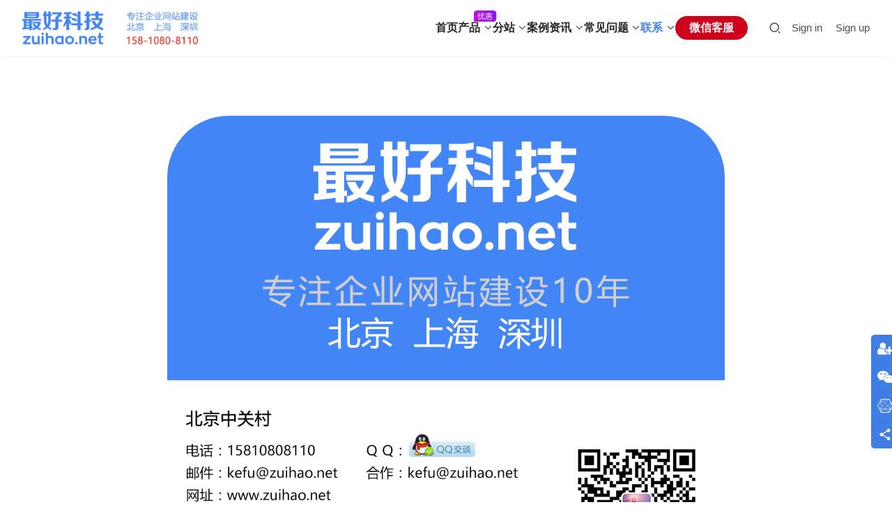

--- FILE ---
content_type: text/html; charset=UTF-8
request_url: https://zuihao.net/contact
body_size: 9326
content:
<!DOCTYPE html>
<html lang="zh-Hans">
<head>
<meta charset="UTF-8">
<meta http-equiv="X-UA-Compatible" content="IE=edge,chrome=1">
<meta name="renderer" content="webkit">
<meta name="viewport" content="width=device-width,initial-scale=1,maximum-scale=5">
<meta name="format-detection" content="telephone=no">
<title>联系我们-北京网站建设-制作-设计-北京最好科技有限公司</title>
	<style>img:is([sizes="auto" i], [sizes^="auto," i]) { contain-intrinsic-size: 3000px 1500px }</style>
	<meta name="keywords" content="北京网站建设,北京网站制作,北京网站设计,北京网站开发,北京网站建设公司,北京网站设计公司,北京网站制作公司,北京建站公司,企业网站,商城网站">
<meta name="description" content="北京网站建设,领先的网站建设公司,8年专注企业网站设计服务,已为数千中小企业提供网站建设,网站设计,网站制作,手机网站,商城建站等服务,专注于高端企业定制网站建设服务！">
<meta property="og:type" content="webpage">
<meta property="og:url" content="https://zuihao.net/contact">
<meta property="og:site_name" content="北京网站建设-制作-设计-北京最好科技有限公司">
<meta property="og:title" content="联系我们">
<meta property="og:image" content="https://zuihao.net/wp-content/uploads/2018/06/2022051413500080.png">
<meta property="og:description" content="北京网站建设,领先的网站建设公司,8年专注企业网站设计服务,已为数千中小企业提供网站建设,网站设计,网站制作,手机网站,商城建站等服务,专注于高端企业定制网站建设服务！">
<link rel="canonical" href="https://zuihao.net/contact">
<meta name="applicable-device" content="pc,mobile">
<meta http-equiv="Cache-Control" content="no-transform">
<link rel="shortcut icon" href="https://zuihao.net/wp-content/uploads/2018/09/favicon.png">
<link rel='stylesheet' id='stylesheet-css' href='//zuihao.net/wp-content/cache/wpfc-minified/7uua9z57/7xpbd.css' type='text/css' media='all' />
<link rel='stylesheet' id='material-icons-css' href='//zuihao.net/wp-content/cache/wpfc-minified/jr3rpzbu/7woai.css' type='text/css' media='all' />
<link rel='stylesheet' id='remixicon-css' href='//zuihao.net/wp-content/cache/wpfc-minified/8yd782zv/7woai.css' type='text/css' media='all' />
<link rel='stylesheet' id='font-awesome-css' href='//zuihao.net/wp-content/cache/wpfc-minified/lctjy3c5/7woai.css' type='text/css' media='all' />
<link rel='stylesheet' id='wp-block-library-css' href='//zuihao.net/wp-content/cache/wpfc-minified/ruq5umm/7woai.css' type='text/css' media='all' />
<style id='classic-theme-styles-inline-css' type='text/css'>
/*! This file is auto-generated */
.wp-block-button__link{color:#fff;background-color:#32373c;border-radius:9999px;box-shadow:none;text-decoration:none;padding:calc(.667em + 2px) calc(1.333em + 2px);font-size:1.125em}.wp-block-file__button{background:#32373c;color:#fff;text-decoration:none}
</style>
<style id='global-styles-inline-css' type='text/css'>
:root{--wp--preset--aspect-ratio--square: 1;--wp--preset--aspect-ratio--4-3: 4/3;--wp--preset--aspect-ratio--3-4: 3/4;--wp--preset--aspect-ratio--3-2: 3/2;--wp--preset--aspect-ratio--2-3: 2/3;--wp--preset--aspect-ratio--16-9: 16/9;--wp--preset--aspect-ratio--9-16: 9/16;--wp--preset--color--black: #000000;--wp--preset--color--cyan-bluish-gray: #abb8c3;--wp--preset--color--white: #ffffff;--wp--preset--color--pale-pink: #f78da7;--wp--preset--color--vivid-red: #cf2e2e;--wp--preset--color--luminous-vivid-orange: #ff6900;--wp--preset--color--luminous-vivid-amber: #fcb900;--wp--preset--color--light-green-cyan: #7bdcb5;--wp--preset--color--vivid-green-cyan: #00d084;--wp--preset--color--pale-cyan-blue: #8ed1fc;--wp--preset--color--vivid-cyan-blue: #0693e3;--wp--preset--color--vivid-purple: #9b51e0;--wp--preset--gradient--vivid-cyan-blue-to-vivid-purple: linear-gradient(135deg,rgba(6,147,227,1) 0%,rgb(155,81,224) 100%);--wp--preset--gradient--light-green-cyan-to-vivid-green-cyan: linear-gradient(135deg,rgb(122,220,180) 0%,rgb(0,208,130) 100%);--wp--preset--gradient--luminous-vivid-amber-to-luminous-vivid-orange: linear-gradient(135deg,rgba(252,185,0,1) 0%,rgba(255,105,0,1) 100%);--wp--preset--gradient--luminous-vivid-orange-to-vivid-red: linear-gradient(135deg,rgba(255,105,0,1) 0%,rgb(207,46,46) 100%);--wp--preset--gradient--very-light-gray-to-cyan-bluish-gray: linear-gradient(135deg,rgb(238,238,238) 0%,rgb(169,184,195) 100%);--wp--preset--gradient--cool-to-warm-spectrum: linear-gradient(135deg,rgb(74,234,220) 0%,rgb(151,120,209) 20%,rgb(207,42,186) 40%,rgb(238,44,130) 60%,rgb(251,105,98) 80%,rgb(254,248,76) 100%);--wp--preset--gradient--blush-light-purple: linear-gradient(135deg,rgb(255,206,236) 0%,rgb(152,150,240) 100%);--wp--preset--gradient--blush-bordeaux: linear-gradient(135deg,rgb(254,205,165) 0%,rgb(254,45,45) 50%,rgb(107,0,62) 100%);--wp--preset--gradient--luminous-dusk: linear-gradient(135deg,rgb(255,203,112) 0%,rgb(199,81,192) 50%,rgb(65,88,208) 100%);--wp--preset--gradient--pale-ocean: linear-gradient(135deg,rgb(255,245,203) 0%,rgb(182,227,212) 50%,rgb(51,167,181) 100%);--wp--preset--gradient--electric-grass: linear-gradient(135deg,rgb(202,248,128) 0%,rgb(113,206,126) 100%);--wp--preset--gradient--midnight: linear-gradient(135deg,rgb(2,3,129) 0%,rgb(40,116,252) 100%);--wp--preset--font-size--small: 13px;--wp--preset--font-size--medium: 20px;--wp--preset--font-size--large: 36px;--wp--preset--font-size--x-large: 42px;--wp--preset--spacing--20: 0.44rem;--wp--preset--spacing--30: 0.67rem;--wp--preset--spacing--40: 1rem;--wp--preset--spacing--50: 1.5rem;--wp--preset--spacing--60: 2.25rem;--wp--preset--spacing--70: 3.38rem;--wp--preset--spacing--80: 5.06rem;--wp--preset--shadow--natural: 6px 6px 9px rgba(0, 0, 0, 0.2);--wp--preset--shadow--deep: 12px 12px 50px rgba(0, 0, 0, 0.4);--wp--preset--shadow--sharp: 6px 6px 0px rgba(0, 0, 0, 0.2);--wp--preset--shadow--outlined: 6px 6px 0px -3px rgba(255, 255, 255, 1), 6px 6px rgba(0, 0, 0, 1);--wp--preset--shadow--crisp: 6px 6px 0px rgba(0, 0, 0, 1);}:where(.is-layout-flex){gap: 0.5em;}:where(.is-layout-grid){gap: 0.5em;}body .is-layout-flex{display: flex;}.is-layout-flex{flex-wrap: wrap;align-items: center;}.is-layout-flex > :is(*, div){margin: 0;}body .is-layout-grid{display: grid;}.is-layout-grid > :is(*, div){margin: 0;}:where(.wp-block-columns.is-layout-flex){gap: 2em;}:where(.wp-block-columns.is-layout-grid){gap: 2em;}:where(.wp-block-post-template.is-layout-flex){gap: 1.25em;}:where(.wp-block-post-template.is-layout-grid){gap: 1.25em;}.has-black-color{color: var(--wp--preset--color--black) !important;}.has-cyan-bluish-gray-color{color: var(--wp--preset--color--cyan-bluish-gray) !important;}.has-white-color{color: var(--wp--preset--color--white) !important;}.has-pale-pink-color{color: var(--wp--preset--color--pale-pink) !important;}.has-vivid-red-color{color: var(--wp--preset--color--vivid-red) !important;}.has-luminous-vivid-orange-color{color: var(--wp--preset--color--luminous-vivid-orange) !important;}.has-luminous-vivid-amber-color{color: var(--wp--preset--color--luminous-vivid-amber) !important;}.has-light-green-cyan-color{color: var(--wp--preset--color--light-green-cyan) !important;}.has-vivid-green-cyan-color{color: var(--wp--preset--color--vivid-green-cyan) !important;}.has-pale-cyan-blue-color{color: var(--wp--preset--color--pale-cyan-blue) !important;}.has-vivid-cyan-blue-color{color: var(--wp--preset--color--vivid-cyan-blue) !important;}.has-vivid-purple-color{color: var(--wp--preset--color--vivid-purple) !important;}.has-black-background-color{background-color: var(--wp--preset--color--black) !important;}.has-cyan-bluish-gray-background-color{background-color: var(--wp--preset--color--cyan-bluish-gray) !important;}.has-white-background-color{background-color: var(--wp--preset--color--white) !important;}.has-pale-pink-background-color{background-color: var(--wp--preset--color--pale-pink) !important;}.has-vivid-red-background-color{background-color: var(--wp--preset--color--vivid-red) !important;}.has-luminous-vivid-orange-background-color{background-color: var(--wp--preset--color--luminous-vivid-orange) !important;}.has-luminous-vivid-amber-background-color{background-color: var(--wp--preset--color--luminous-vivid-amber) !important;}.has-light-green-cyan-background-color{background-color: var(--wp--preset--color--light-green-cyan) !important;}.has-vivid-green-cyan-background-color{background-color: var(--wp--preset--color--vivid-green-cyan) !important;}.has-pale-cyan-blue-background-color{background-color: var(--wp--preset--color--pale-cyan-blue) !important;}.has-vivid-cyan-blue-background-color{background-color: var(--wp--preset--color--vivid-cyan-blue) !important;}.has-vivid-purple-background-color{background-color: var(--wp--preset--color--vivid-purple) !important;}.has-black-border-color{border-color: var(--wp--preset--color--black) !important;}.has-cyan-bluish-gray-border-color{border-color: var(--wp--preset--color--cyan-bluish-gray) !important;}.has-white-border-color{border-color: var(--wp--preset--color--white) !important;}.has-pale-pink-border-color{border-color: var(--wp--preset--color--pale-pink) !important;}.has-vivid-red-border-color{border-color: var(--wp--preset--color--vivid-red) !important;}.has-luminous-vivid-orange-border-color{border-color: var(--wp--preset--color--luminous-vivid-orange) !important;}.has-luminous-vivid-amber-border-color{border-color: var(--wp--preset--color--luminous-vivid-amber) !important;}.has-light-green-cyan-border-color{border-color: var(--wp--preset--color--light-green-cyan) !important;}.has-vivid-green-cyan-border-color{border-color: var(--wp--preset--color--vivid-green-cyan) !important;}.has-pale-cyan-blue-border-color{border-color: var(--wp--preset--color--pale-cyan-blue) !important;}.has-vivid-cyan-blue-border-color{border-color: var(--wp--preset--color--vivid-cyan-blue) !important;}.has-vivid-purple-border-color{border-color: var(--wp--preset--color--vivid-purple) !important;}.has-vivid-cyan-blue-to-vivid-purple-gradient-background{background: var(--wp--preset--gradient--vivid-cyan-blue-to-vivid-purple) !important;}.has-light-green-cyan-to-vivid-green-cyan-gradient-background{background: var(--wp--preset--gradient--light-green-cyan-to-vivid-green-cyan) !important;}.has-luminous-vivid-amber-to-luminous-vivid-orange-gradient-background{background: var(--wp--preset--gradient--luminous-vivid-amber-to-luminous-vivid-orange) !important;}.has-luminous-vivid-orange-to-vivid-red-gradient-background{background: var(--wp--preset--gradient--luminous-vivid-orange-to-vivid-red) !important;}.has-very-light-gray-to-cyan-bluish-gray-gradient-background{background: var(--wp--preset--gradient--very-light-gray-to-cyan-bluish-gray) !important;}.has-cool-to-warm-spectrum-gradient-background{background: var(--wp--preset--gradient--cool-to-warm-spectrum) !important;}.has-blush-light-purple-gradient-background{background: var(--wp--preset--gradient--blush-light-purple) !important;}.has-blush-bordeaux-gradient-background{background: var(--wp--preset--gradient--blush-bordeaux) !important;}.has-luminous-dusk-gradient-background{background: var(--wp--preset--gradient--luminous-dusk) !important;}.has-pale-ocean-gradient-background{background: var(--wp--preset--gradient--pale-ocean) !important;}.has-electric-grass-gradient-background{background: var(--wp--preset--gradient--electric-grass) !important;}.has-midnight-gradient-background{background: var(--wp--preset--gradient--midnight) !important;}.has-small-font-size{font-size: var(--wp--preset--font-size--small) !important;}.has-medium-font-size{font-size: var(--wp--preset--font-size--medium) !important;}.has-large-font-size{font-size: var(--wp--preset--font-size--large) !important;}.has-x-large-font-size{font-size: var(--wp--preset--font-size--x-large) !important;}
:where(.wp-block-post-template.is-layout-flex){gap: 1.25em;}:where(.wp-block-post-template.is-layout-grid){gap: 1.25em;}
:where(.wp-block-columns.is-layout-flex){gap: 2em;}:where(.wp-block-columns.is-layout-grid){gap: 2em;}
:root :where(.wp-block-pullquote){font-size: 1.5em;line-height: 1.6;}
</style>
<link rel='stylesheet' id='wpcom-fonts-css' href='//zuihao.net/wp-content/cache/wpfc-minified/12ubn7ds/7woai.css' type='text/css' media='all' />
<link rel='stylesheet' id='wpcom-member-css' href='//zuihao.net/wp-content/cache/wpfc-minified/d783xsau/7woai.css' type='text/css' media='all' />
<link rel='stylesheet' id='QAPress-css' href='//zuihao.net/wp-content/cache/wpfc-minified/drwx7d7f/7woai.css' type='text/css' media='all' />
<style id='QAPress-inline-css' type='text/css'>
:root{--qa-color: #1471CA;--qa-hover: #0D62B3;}
</style>
<script type="text/javascript" src="https://zuihao.net/wp-includes/js/jquery/jquery.min.js?ver=3.7.1" id="jquery-core-js"></script>
<script type="text/javascript" src="https://zuihao.net/wp-includes/js/jquery/jquery-migrate.min.js?ver=3.4.1" id="jquery-migrate-js"></script>
<link rel="EditURI" type="application/rsd+xml" title="RSD" href="https://zuihao.net/xmlrpc.php?rsd" />
<script async src="https://pagead2.googlesyndication.com/pagead/js/adsbygoogle.js?client=ca-pub-1550785972356606"
     crossorigin="anonymous"></script>
<script>
(function(){
    var bp = document.createElement(\'script\');
    var curProtocol = window.location.protocol.split(\':\')[0];
    if (curProtocol === \'https\') {
        bp.src = \'https://zz.bdstatic.com/linksubmit/push.js\';        
    }
    else {
        bp.src = \'http://push.zhanzhang.baidu.com/push.js\';
    }
    var s = document.getElementsByTagName("script")[0];
    s.parentNode.insertBefore(bp, s);
})();
</script>

<script>
	
	
var _hmt = _hmt || [];
(function() {
  var hm = document.createElement("script");
  hm.src = "https://hm.baidu.com/hm.js?15340f8c9513f4b1307019761ed50155";
  var s = document.getElementsByTagName("script")[0]; 
  s.parentNode.insertBefore(hm, s);
})();
</script>

<script>cambrian.render(\'tail\')</script>

<script charset="UTF-8" id="LA_COLLECT" src="//sdk.51.la/js-sdk-pro.min.js"></script>
<script>LA.init({id:"JXWuRbLnFtjvsj1c",ck:"JXWuRbLnFtjvsj1c"})</script>
<link rel="icon" href="https://zuihao.net/wp-content/uploads/2018/09/favicon-150x150.png" sizes="32x32" />
<link rel="icon" href="https://zuihao.net/wp-content/uploads/2018/09/favicon-300x300.png" sizes="192x192" />
<link rel="apple-touch-icon" href="https://zuihao.net/wp-content/uploads/2018/09/favicon-300x300.png" />
<meta name="msapplication-TileImage" content="https://zuihao.net/wp-content/uploads/2018/09/favicon-300x300.png" />
<!--[if lte IE 11]><script src="https://zuihao.net/wp-content/themes/module/js/update.js"></script><![endif]-->
</head>
<body class="wp-singular page-template page-template-page-home page-template-page-home-php page page-id-2 wp-theme-module page-no-sidebar lang-cn header-fixed menu-default">
<header id="header" class="header">
    <div class="container-fluid header-wrap">
        <div class="navbar-header">
                        <div class="logo">
                <a href="https://zuihao.net/" rel="home"><img src="https://zuihao.net/wp-content/uploads/2018/11/logo.png" alt="北京网站建设-制作-设计-北京最好科技有限公司"></a>
            </div>
            <button type="button" class="navbar-toggle collapsed" data-toggle="collapse" data-target=".navbar-menu">
                <span class="icon-bar icon-bar-1"></span>
                <span class="icon-bar icon-bar-2"></span>
                <span class="icon-bar icon-bar-3"></span>
            </button>
        </div>

        <nav class="collapse navbar-collapse navbar-menu navbar-right mobile-style-0 has-dropdown-icon">
            <ul id="menu-%e9%a1%b6%e9%83%a8%e5%af%bc%e8%88%aa%e8%8f%9c%e5%8d%95" class="nav navbar-nav main-menu wpcom-adv-menu menu-hover-style-1"><li class="menu-item"><a href="http://zuihao.net/">首页</a></li>
<li class="menu-item adv-style-flag menu-item-style menu-item-style-4 dropdown"><a href="https://zuihao.net/fuwu" class="dropdown-toggle">产品</a><span class="menu-item-flag" style="background-color: #BD10E0;background-image: linear-gradient(90deg, #BD10E0 0%, #9013FE 100%);">优惠</span>
<ul class="dropdown-menu menu-item-wrap menu-item-col-5">
	<li class="menu-item menu-item-has-image"><a href="https://zuihao.net/fuwu/qiye"><i class="wpcom-icon fa fa-asterisk menu-item-icon"></i><span class="menu-item-inner">企业网站建设</span></a></li>
	<li class="menu-item"><a href="https://zuihao.net/fuwu/shangcheng"><span class="menu-item-inner">商城网站建设</span></a></li>
	<li class="menu-item"><a href="https://zuihao.net/fuwu/hangye"><span class="menu-item-inner">行业网站建设</span></a></li>
	<li class="menu-item"><a href="https://www.aliyun.com/daily-act/ecs/activity_selection?userCode=zfs5llax"><span class="menu-item-inner">阿里云</span></a></li>
	<li class="menu-item"><a href="https://s.qiniu.com/bqEbqa"><span class="menu-item-inner">七牛云</span></a></li>
	<li class="menu-item"><a href="https://partner.cloud.tencent.com/invitation/8500987515fc068dea7240?inviteType=2"><span class="menu-item-inner">腾讯云</span></a></li>
</ul>
</li>
<li class="menu-item menu-item-style menu-item-style-2 dropdown"><a href="#" class="dropdown-toggle">分站</a>
<ul class="dropdown-menu menu-item-wrap menu-item-col-5">
	<li class="menu-item"><a href="https://zuihao.net/shanghai">上海网站建设</a></li>
	<li class="menu-item"><a href="https://zuihao.net/guangzhou">广州网站建设</a></li>
	<li class="menu-item"><a href="https://zuihao.net/shenzhen">深圳网站建设</a></li>
	<li class="menu-item"><a href="https://zuihao.net/sichuan">四川网站建设</a></li>
	<li class="menu-item"><a href="https://zuihao.net/mianyang">绵阳网站建设</a></li>
</ul>
</li>
<li class="menu-item"><a href="https://zuihao.net/anli">案例</a></li>
<li class="menu-item menu-item-style menu-item-style-2 dropdown"><a href="https://zuihao.net/xinwen" class="dropdown-toggle">资讯</a>
<ul class="dropdown-menu menu-item-wrap menu-item-col-3">
	<li class="menu-item"><a href="https://zuihao.net/xinwen/gongsi">公司新闻</a></li>
	<li class="menu-item"><a href="https://zuihao.net/xinwen/qianyan">行业前沿</a></li>
	<li class="menu-item"><a href="https://zuihao.net/xinwen/meiti">媒体报道</a></li>
</ul>
</li>
<li class="menu-item dropdown"><a href="https://zuihao.net/wenda" class="dropdown-toggle">常见问题</a>
<ul class="dropdown-menu menu-item-wrap">
	<li class="menu-item"><a href="https://zuihao.net/tiwen">我要提问</a></li>
</ul>
</li>
<li class="menu-item page-item-2 active menu-item-style menu-item-style-2 dropdown"><a href="https://zuihao.net/contact" class="dropdown-toggle">联系</a>
<ul class="dropdown-menu menu-item-wrap menu-item-col-2">
	<li class="menu-item"><a href="https://zuihao.net/about">关于我们</a></li>
	<li class="menu-item"><a href="https://zuihao.net/hezuo">招商合作</a></li>
</ul>
</li>
<li class="menu-item adv-style-btn"><a target="_blank" href="https://work.weixin.qq.com/kfid/kfc2e7b9d01d8457ed0" style="color:#FFFFFF;background-color: #D0021B;" class="btn-radius">微信客服</a></li>
</ul><!-- /.navbar-collapse -->

            <div class="navbar-action">
                                    <div class="search-index">
                        <a class="search-icon" href="javascript:;" aria-label="Search"><i class="wpcom-icon wi"><svg aria-hidden="true"><use xlink:href="#wi-search"></use></svg></i></a>
                        <form class="search-form" action="https://zuihao.net/" method="get" role="search">
    <input type="text" class="keyword" name="s" maxlength="100" placeholder="Type your search here ..." value="">
    <button type="submit" class="submit" aria-label="Search"><i class="wpcom-icon wi"><svg aria-hidden="true"><use xlink:href="#wi-search"></use></svg></i></button>
</form>                    </div><!-- /.search-index -->
                                
                                    <div id="j-user-wrap">
                        <a class="login" href="https://zuihao.net/login?modal-type=login">Sign in</a>
                        <a class="login register" href="https://zuihao.net/register?modal-type=register">Sign up</a>
                    </div>
                            </div>
        </nav>
    </div><!-- /.container -->
</header>
<div id="wrap">            <section class="section wpcom-modules modules-button container" id="modules-12" >
                
        <div class="modules-button-inner">
                            <a class="wpcom-btn btn-xl btn-primary btn-icon-0 btn-0" href="https://work.weixin.qq.com/kfid/kfc2e7b9d01d8457ed0" target="_blank" data-anm="fadeInUp, 50, 60">
                    <i class="wpcom-icon fa fa-wechat btn-icon"></i>微信客服                </a>
                    </div>
                </section>
                        <section class="section wpcom-modules modules-image container" id="modules-13"  data-anm="fadeInRight, 50">
                        <div class="modules-image-inner image-align-center">
                            <a href="https://work.weixin.qq.com/kfid/kfc2e7b9d01d8457ed0" target="_blank"><img class="j-lazy" src="https://zuihao.net/wp-content/uploads/2018/06/2022051413500080.png" data-original="https://zuihao.net/wp-content/uploads/2020/02/2020021104101322.png" alt="最好科技网站建设咨询"></a>
                    </div>
                </section>
                        <section class="section wpcom-modules modules-grid container" id="modules-11" >
                        <div class="row">
                    <div class="col-md-8 hidden-sm hidden-xs">
                            </div>
                    <div class="col-md-8 col-sm-24 col-xs-24">
                            <section class="section wpcom-modules modules-text-format" id="modules-10" >
                        <h2 class="text-format-el"><span style="color: #ff0000"><strong>网站咨询报价</strong></span></h2>
                </section>
                        <section class="section wpcom-modules modules-gutenberg" id="modules-8" >
                <p>[contact-form-7 id=&#8221;901&#8243; title=&#8221;联系&#8221;]</p>
            </section>
                        </div>
                    <div class="col-md-8 hidden-sm hidden-xs">
                            </div>
                </div>
                </section>
            </div>
<footer class="footer width-footer-bar">
    <div class="container">
                    <div class="footer-widget row hidden-xs">
                <div id="nav_menu-28" class="col-md-4 col-sm-8 hidden-xs widget widget_nav_menu"><h3 class="widget-title">最好科技</h3><div class="menu-%e6%9c%80%e5%a5%bd%e7%a7%91%e6%8a%80-container"><ul id="menu-%e6%9c%80%e5%a5%bd%e7%a7%91%e6%8a%80" class="menu menu-hover-style-1"><li id="menu-item-151" class="menu-item menu-item-151"><a href="https://zuihao.net/about">关于我们</a></li>
<li id="menu-item-152" class="menu-item menu-item-152"><a href="https://zuihao.net/hezuo">招商合作</a></li>
<li id="menu-item-154" class="menu-item current-menu-item page-item-2 current_page_item menu-item-154"><a href="https://zuihao.net/contact" aria-current="page">联系我们</a></li>
</ul></div></div><div id="nav_menu-13" class="col-md-4 col-sm-8 hidden-xs widget widget_nav_menu"><h3 class="widget-title">服务项目</h3><div class="menu-%e6%9c%8d%e5%8a%a1%e9%a1%b9%e7%9b%ae-container"><ul id="menu-%e6%9c%8d%e5%8a%a1%e9%a1%b9%e7%9b%ae" class="menu menu-hover-style-1"><li id="menu-item-139" class="menu-item menu-item-139"><a href="https://zuihao.net/fuwu/qiye">企业网站建设</a></li>
<li id="menu-item-140" class="menu-item menu-item-140"><a href="https://zuihao.net/fuwu/shangcheng">商城网站建设</a></li>
<li id="menu-item-138" class="menu-item menu-item-138"><a href="https://zuihao.net/fuwu/hangye">行业网站建设</a></li>
</ul></div></div><div id="nav_menu-16" class="col-md-4 col-sm-8 hidden-xs widget widget_nav_menu"><h3 class="widget-title">新闻资讯</h3><div class="menu-%e6%96%b0%e9%97%bb%e8%b5%84%e8%ae%af-container"><ul id="menu-%e6%96%b0%e9%97%bb%e8%b5%84%e8%ae%af" class="menu menu-hover-style-1"><li id="menu-item-145" class="menu-item menu-item-145"><a href="https://zuihao.net/xinwen/gongsi">公司新闻</a></li>
<li id="menu-item-146" class="menu-item menu-item-146"><a href="https://zuihao.net/xinwen/qianyan">行业前沿</a></li>
<li id="menu-item-352" class="menu-item menu-item-352"><a href="https://zuihao.net/xinwen/meiti">媒体报道</a></li>
</ul></div></div><div id="wpcom-image-ad-3" class="col-md-4 col-sm-8 hidden-xs widget widget_image_myimg">                <img class="j-lazy" src="https://zuihao.net/wp-content/uploads/2018/06/2022051413500080.png" data-original="https://www.zuihao.net/wp-content/uploads/2018/10/weixin.png" alt="">            </div>                                    <div class="col-md-6 col-md-offset-2 col-sm-16 col-xs-24 widget widget_contact">
                        <h3 class="widget-title">服务热线</h3>
                        <div class="widget-contact-wrap">
                            <div class="widget-contact-tel">184-1089-8118</div>
                            <div class="widget-contact-time">7X8小时</div>
                                                            <a class="contact-btn" href="https://work.weixin.qq.com/kfid/kfc2e7b9d01d8457ed0" target="_blank">
                                    在线咨询                                </a>
                                                        <div class="widget-contact-sns">
                                                                        <a href="https://work.weixin.qq.com/kfid/kfc2e7b9d01d8457ed0" target="_blank">
                                            <i class="wpcom-icon fa fa-wechat sns-icon"></i>                                                                                    </a>
                                                                </div>
                        </div>
                    </div>
                            </div>
                        <div class="copyright">
                        <p>Copyright © 2010-2019 <a href="https://www.zuihao.net">最好科技</a> <a href="https://www.zuihao.net/450.html">北京网站建设</a> 北京网站设计 北京最好科技有限公司版权所有 <a href="http://beian.miit.gov.cn">京ICP备16046976号-1</a></p>
        </div>
    </div>
</footer>
            <div class="action action-style-0 action-color-1 action-pos-1" style="bottom:5%;">
                                                <a class="action-item" href="https://chatbot.weixin.qq.com/webapp/Y9AZ7pgYK95QMtf9O0soqGMfky8Va8?robotName=%E6%9C%80%E5%A5%BD%E7%A7%91%E6%8A%80" target="_blank" rel="nofollow">
                                    <i class="wpcom-icon fa fa-user-plus action-item-icon"></i>                                                                    </a>
                                                                                    <a class="action-item" href="https://work.weixin.qq.com/kfid/kfc2e7b9d01d8457ed0" target="_blank">
                                    <i class="wpcom-icon fa fa-wechat action-item-icon"></i>                                                                    </a>
                                                                                    <div class="action-item">
                                    <i class="wpcom-icon fa fa-connectdevelop action-item-icon"></i>                                                                        <div class="action-item-inner action-item-type-1">
                                        <img class="action-item-img" src="https://www.zuihao.net/wp-content/uploads/2017/03/contact_small.png" alt="联系">                                    </div>
                                </div>
                                                                                        <div class="action-item j-share">
                        <i class="wpcom-icon wi action-item-icon"><svg aria-hidden="true"><use xlink:href="#wi-share"></use></svg></i>                                            </div>
                                    <div class="action-item gotop j-top">
                        <i class="wpcom-icon wi action-item-icon"><svg aria-hidden="true"><use xlink:href="#wi-arrow-up-2"></use></svg></i>                                            </div>
                            </div>
                    <div class="footer-bar">
                                    <div class="fb-item">
                                                    <a href="https://zuihao.net">
                                <i class="wpcom-icon fa fa-home fb-item-icon"></i>                                <span>首页</span>
                            </a>
                                            </div>
                                    <div class="fb-item">
                                                    <a href="https://zuihao.net/fuwu/qiye">
                                <i class="wpcom-icon fa fa-codepen fb-item-icon"></i>                                <span>企业</span>
                            </a>
                                            </div>
                                    <div class="fb-item">
                                                    <a href="https://zuihao.net/fuwu/shangcheng">
                                <i class="wpcom-icon fa fa-shopping-cart fb-item-icon"></i>                                <span>商城</span>
                            </a>
                                            </div>
                                    <div class="fb-item">
                                                    <a href="tel:15810808110" target="_blank">
                                <i class="wpcom-icon fa fa-phone-square fb-item-icon"></i>                                <span>电话</span>
                            </a>
                                            </div>
                                    <div class="fb-item">
                                                    <a href="https://work.weixin.qq.com/kfid/kfc2e7b9d01d8457ed0" target="_blank">
                                <i class="wpcom-icon fa fa-wechat fb-item-icon"></i>                                <span>微信</span>
                            </a>
                                            </div>
                            </div>
        <script type="speculationrules">
{"prefetch":[{"source":"document","where":{"and":[{"href_matches":"\/*"},{"not":{"href_matches":["\/wp-*.php","\/wp-admin\/*","\/wp-content\/uploads\/*","\/wp-content\/*","\/wp-content\/plugins\/*","\/wp-content\/themes\/module\/*","\/*\\?(.+)"]}},{"not":{"selector_matches":"a[rel~=\"nofollow\"]"}},{"not":{"selector_matches":".no-prefetch, .no-prefetch a"}}]},"eagerness":"conservative"}]}
</script>
<script type="text/javascript" id="main-js-extra">
/* <![CDATA[ */
var _wpcom_js = {"webp":"","ajaxurl":"https:\/\/zuihao.net\/wp-admin\/admin-ajax.php","theme_url":"https:\/\/zuihao.net\/wp-content\/themes\/module","slide_speed":"5000","is_admin":"0","lang":"zh_CN","js_lang":{"share_to":"Share To :","copy_done":"Copy successful!","copy_fail":"The browser does not currently support the copy function","confirm":"Confirm","qrcode":"QR Code"},"share":"1","post_id":"2","menu_style":"0","fixed_sidebar":"1"};
/* ]]> */
</script>
<script type="text/javascript" src="https://zuihao.net/wp-content/themes/module/js/main.js?ver=5.23.0" id="main-js"></script>
<script type="text/javascript" src="https://zuihao.net/wp-content/themes/module/themer/assets/js/icons-2.8.9.js?ver=2.8.9" id="wpcom-icons-js"></script>
<script type="text/javascript" id="wpcom-member-js-extra">
/* <![CDATA[ */
var _wpmx_js = {"ajaxurl":"https:\/\/zuihao.net\/wp-admin\/admin-ajax.php","plugin_url":"https:\/\/zuihao.net\/wp-content\/plugins\/wpcom-member\/","max_upload_size":"52428800","post_id":"2","js_lang":{"login_desc":"\u60a8\u8fd8\u672a\u767b\u5f55\uff0c\u8bf7\u767b\u5f55\u540e\u518d\u8fdb\u884c\u76f8\u5173\u64cd\u4f5c\uff01","login_title":"\u8bf7\u767b\u5f55","login_btn":"\u767b\u5f55","reg_btn":"\u6ce8\u518c"},"login_url":"https:\/\/zuihao.net\/login?modal-type=login","register_url":"https:\/\/zuihao.net\/register?modal-type=register","errors":{"require":"\u4e0d\u80fd\u4e3a\u7a7a","email":"\u8bf7\u8f93\u5165\u6b63\u786e\u7684\u7535\u5b50\u90ae\u7bb1","pls_enter":"\u8bf7\u8f93\u5165","password":"\u5bc6\u7801\u5fc5\u987b\u4e3a6~32\u4e2a\u5b57\u7b26","passcheck":"\u4e24\u6b21\u5bc6\u7801\u8f93\u5165\u4e0d\u4e00\u81f4","phone":"\u8bf7\u8f93\u5165\u6b63\u786e\u7684\u624b\u673a\u53f7\u7801","terms":"\u8bf7\u9605\u8bfb\u5e76\u540c\u610f\u6761\u6b3e","sms_code":"\u9a8c\u8bc1\u7801\u9519\u8bef","captcha_verify":"\u8bf7\u70b9\u51fb\u6309\u94ae\u8fdb\u884c\u9a8c\u8bc1","captcha_fail":"\u4eba\u673a\u9a8c\u8bc1\u5931\u8d25\uff0c\u8bf7\u91cd\u8bd5","nonce":"\u968f\u673a\u6570\u6821\u9a8c\u5931\u8d25","req_error":"\u8bf7\u6c42\u5931\u8d25"}};
/* ]]> */
</script>
<script type="text/javascript" src="https://zuihao.net/wp-content/plugins/wpcom-member/js/index.js?ver=1.7.13" id="wpcom-member-js"></script>
<script type="text/javascript" id="QAPress-js-js-extra">
/* <![CDATA[ */
var QAPress_js = {"ajaxurl":"https:\/\/zuihao.net\/wp-admin\/admin-ajax.php","ajaxloading":"https:\/\/zuihao.net\/wp-content\/plugins\/qapress\/images\/loading.gif","max_upload_size":"2097152","compress_img_size":"1920","lang":{"delete":"\u5220\u9664","nocomment":"\u6682\u65e0\u56de\u590d","nocomment2":"\u6682\u65e0\u8bc4\u8bba","addcomment":"\u6211\u6765\u56de\u590d","submit":"\u53d1\u5e03","loading":"\u6b63\u5728\u52a0\u8f7d...","error1":"\u53c2\u6570\u9519\u8bef\uff0c\u8bf7\u91cd\u8bd5","error2":"\u8bf7\u6c42\u5931\u8d25\uff0c\u8bf7\u7a0d\u540e\u518d\u8bd5\uff01","confirm":"\u5220\u9664\u64cd\u4f5c\u65e0\u6cd5\u6062\u590d\uff0c\u5e76\u5c06\u540c\u65f6\u5220\u9664\u5f53\u524d\u56de\u590d\u7684\u8bc4\u8bba\u4fe1\u606f\uff0c\u60a8\u786e\u5b9a\u8981\u5220\u9664\u5417\uff1f","confirm2":"\u5220\u9664\u64cd\u4f5c\u65e0\u6cd5\u6062\u590d\uff0c\u60a8\u786e\u5b9a\u8981\u5220\u9664\u5417\uff1f","confirm3":"\u5220\u9664\u64cd\u4f5c\u65e0\u6cd5\u6062\u590d\uff0c\u5e76\u5c06\u540c\u65f6\u5220\u9664\u5f53\u524d\u95ee\u9898\u7684\u56de\u590d\u8bc4\u8bba\u4fe1\u606f\uff0c\u60a8\u786e\u5b9a\u8981\u5220\u9664\u5417\uff1f","deleting":"\u6b63\u5728\u5220\u9664...","success":"\u64cd\u4f5c\u6210\u529f\uff01","denied":"\u65e0\u64cd\u4f5c\u6743\u9650\uff01","error3":"\u64cd\u4f5c\u5f02\u5e38\uff0c\u8bf7\u7a0d\u540e\u518d\u8bd5\uff01","empty":"\u5185\u5bb9\u4e0d\u80fd\u4e3a\u7a7a","submitting":"\u6b63\u5728\u63d0\u4ea4...","success2":"\u63d0\u4ea4\u6210\u529f\uff01","ncomment":"0\u6761\u8bc4\u8bba","login":"\u62b1\u6b49\uff0c\u60a8\u9700\u8981\u767b\u5f55\u624d\u80fd\u8fdb\u884c\u56de\u590d","error4":"\u63d0\u4ea4\u5931\u8d25\uff0c\u8bf7\u7a0d\u540e\u518d\u8bd5\uff01","need_title":"\u8bf7\u8f93\u5165\u6807\u9898","need_cat":"\u8bf7\u9009\u62e9\u5206\u7c7b","need_content":"\u8bf7\u8f93\u5165\u5185\u5bb9","success3":"\u66f4\u65b0\u6210\u529f\uff01","success4":"\u53d1\u5e03\u6210\u529f\uff01","need_all":"\u6807\u9898\u3001\u5206\u7c7b\u548c\u5185\u5bb9\u4e0d\u80fd\u4e3a\u7a7a","length":"\u5185\u5bb9\u957f\u5ea6\u4e0d\u80fd\u5c11\u4e8e10\u4e2a\u5b57\u7b26","load_done":"\u56de\u590d\u5df2\u7ecf\u5168\u90e8\u52a0\u8f7d","load_fail":"\u52a0\u8f7d\u5931\u8d25\uff0c\u8bf7\u7a0d\u540e\u518d\u8bd5\uff01","load_more":"\u70b9\u51fb\u52a0\u8f7d\u66f4\u591a","approve":"\u786e\u5b9a\u8981\u5c06\u5f53\u524d\u95ee\u9898\u8bbe\u7f6e\u4e3a\u5ba1\u6838\u901a\u8fc7\u5417\uff1f","end":"\u5df2\u7ecf\u5230\u5e95\u4e86","upload_fail":"\u56fe\u7247\u4e0a\u4f20\u51fa\u9519\uff0c\u8bf7\u7a0d\u540e\u518d\u8bd5\uff01","file_types":"\u4ec5\u652f\u6301\u4e0a\u4f20jpg\u3001png\u3001gif\u683c\u5f0f\u7684\u56fe\u7247\u6587\u4ef6","file_size":"\u56fe\u7247\u5927\u5c0f\u4e0d\u80fd\u8d85\u8fc72M","uploading":"\u6b63\u5728\u4e0a\u4f20...","upload":"\u63d2\u5165\u56fe\u7247"}};
/* ]]> */
</script>
<script type="text/javascript" src="https://zuihao.net/wp-content/plugins/qapress/js/scripts.js?ver=4.8.0" id="QAPress-js-js"></script>
<script src="https://sdk.51.la/perf/js-sdk-perf.min.js" crossorigin="anonymous"></script>
<script>
  new LingQue.Monitor().init({id:"K4VvAwVEZQBuWrjt"});
</script>
</body>
</html><!-- WP Fastest Cache file was created in 0.455 seconds, on 2025-10-14 @ 18:08 --><!-- via php -->

--- FILE ---
content_type: text/html; charset=utf-8
request_url: https://www.google.com/recaptcha/api2/aframe
body_size: 268
content:
<!DOCTYPE HTML><html><head><meta http-equiv="content-type" content="text/html; charset=UTF-8"></head><body><script nonce="TIQw_AFV-j0eHzugVzy_bw">/** Anti-fraud and anti-abuse applications only. See google.com/recaptcha */ try{var clients={'sodar':'https://pagead2.googlesyndication.com/pagead/sodar?'};window.addEventListener("message",function(a){try{if(a.source===window.parent){var b=JSON.parse(a.data);var c=clients[b['id']];if(c){var d=document.createElement('img');d.src=c+b['params']+'&rc='+(localStorage.getItem("rc::a")?sessionStorage.getItem("rc::b"):"");window.document.body.appendChild(d);sessionStorage.setItem("rc::e",parseInt(sessionStorage.getItem("rc::e")||0)+1);localStorage.setItem("rc::h",'1768709319573');}}}catch(b){}});window.parent.postMessage("_grecaptcha_ready", "*");}catch(b){}</script></body></html>

--- FILE ---
content_type: text/css
request_url: https://zuihao.net/wp-content/cache/wpfc-minified/jr3rpzbu/7woai.css
body_size: 553
content:
@font-face{font-display:swap;font-family:Material Icons;font-style:normal;font-weight:400;src:url(//zuihao.net/wp-content/themes/module/themer/assets/fonts/material-icons.woff2?v=3) format("woff2"),url(//zuihao.net/wp-content/themes/module/themer/assets/fonts/material-icons.woff?v=3) format("woff")}.material-icons{display:inline-block;font-family:Material Icons!important;font-size:24px;font-style:normal;font-weight:400;letter-spacing:normal;line-height:1;text-transform:none;white-space:nowrap;word-wrap:normal;direction:ltr;-ms-font-feature-settings:"liga" 1;font-feature-settings:"liga";font-variant-ligatures:discretionary-ligatures;-webkit-font-smoothing:antialiased;-moz-osx-font-smoothing:grayscale}

--- FILE ---
content_type: text/css
request_url: https://zuihao.net/wp-content/cache/wpfc-minified/drwx7d7f/7woai.css
body_size: 5665
content:
.style-for-dark,:root{--qa-color:#4285f4;--qa-hover:#3380ff;--qa-black-color:var(--theme-black-color,#333);--qa-gray-color:var(--theme-gray-color,#666);--qa-light-color:var(--theme-light-color,#999);--qa-line-color:var(--theme-line-color,#efefef);--qa-border-color:var(--theme-border-color,#e5e5e5);--qa-box-bg-color:hsla(var(--theme-color-hsl),.04)}.wpcom-icon{display:inline-block}.wpcom-icon path{transition:none}.icon-svg,.wpcom-icon svg{width:1em;height:1em;vertical-align:-.15em;fill:currentColor;overflow:hidden}.q-add-form{background:#fff}.q-content{font-size:14px}.q-content a{box-shadow:none}.q-content .pull-left{float:left}.q-content .pull-right{float:right}.q-content .form-control{height:34px;padding:6px 12px;background-color:#fff;background-image:none;border:1px solid #ccc;border-radius:4px;transition:border-color .15s ease-in-out,box-shadow .15s ease-in-out;outline:0;box-sizing:border-box}.q-content .q-header{display:flex;position:relative;border-bottom:1px solid var(--qa-line-color)}@media (max-width:767px){.q-content .q-header{height:auto}}.q-content .q-header .q-search-title{padding:15px 0;margin:0;font-size:20px}.q-content .topic-header{height:auto;border:0}@media (max-width:767px){.q-content .topic-header{padding:15px}}.q-content .topic-header .put-top{margin-top:4px;line-height:18px}.q-content .topic-tab{display:inline-block;margin:0 20px 0 0;color:var(--qa-gray-color);font-size:14px;line-height:52px}.q-content .topic-tab.current-tab{position:relative;color:var(--qa-color);font-weight:500;border-bottom:2px solid var(--qa-color)}.q-content .topic-tab:hover{color:var(--qa-hover)}.q-content .q-topic-wrap a,.q-content a{text-decoration:none}.q-content .q-topic-item{display:flex;padding:20px 0;text-align:left;overflow:hidden;table-layout:fixed;box-sizing:border-box}@media (max-width:767px){.q-content .q-topic-item{display:block;border-bottom:1px dashed var(--qa-line-color)}}.q-content .user-avatar{float:none;width:50px;vertical-align:middle;flex-shrink:0}@media (max-width:767px){.q-content .user-avatar{display:flex;width:100%;margin-bottom:15px}}.q-content .user-avatar img{width:50px!important;height:50px!important;border-radius:50%!important;flex-shrink:0}@media (max-width:767px){.q-content .user-avatar img{width:32px!important;height:32px!important}}.q-content .q-answer .as-list>li:after,.q-content .q-answer .as-list>li:before,.q-content .q-answer .as-title h3:after,.q-content .q-answer .as-title h3:before,.q-content .user-avatar-name{display:none}@media (max-width:767px){.q-content .user-avatar-name{display:block;margin-left:10px;width:calc(100% - 42px)}}.q-content .user-avatar-name .user-name{display:block;margin-bottom:3px;color:var(--qa-black-color);font-size:14px;font-weight:500;line-height:16px;white-space:nowrap;overflow:hidden;text-overflow:ellipsis}.q-content .user-avatar-name .topic-time{display:block;font-size:11px;line-height:13px;color:var(--qa-gray-color)}.q-content .topic-content{width:100%;padding-left:20px}@media (max-width:767px){.q-content .topic-content{padding-left:0}}.q-content .topic-image,.q-content .topic-images{display:none;margin-top:-7px;margin-bottom:15px}@media (max-width:767px){.q-content .topic-image,.q-content .topic-images{display:block}}.q-content .topic-images{border-radius:5px;overflow:hidden}@media (max-width:767px){.q-content .topic-images{display:flex;justify-content:space-between}}.q-content .topic-images-item{width:calc(33.33333% - 2px);height:22vw!important;object-fit:cover}.q-content .topic-image{width:70vw;height:44vw;vertical-align:top;border-radius:8px;overflow:hidden;box-shadow:0 0 1px 0 var(--qa-border-color)}.q-content .topic-image-item{width:100%;height:100%!important;object-fit:cover}.q-content .q-topic-empty{display:block;padding:80px 0;text-align:center}.q-content .q-topic-empty-text{margin:15px 0 0;font-size:14px;color:var(--qa-light-color);text-indent:0}.q-content .put-top{display:inline-block;background:var(--qa-color);padding:2px 6px;margin-right:4px;margin-top:2px;border-radius:3px;color:#fff;font-size:12px;line-height:14px;vertical-align:top}@media (max-width:767px){.q-content .put-top{display:none}}.q-content .topic-title{display:block;width:calc(100% - 70px);margin-bottom:15px;font-size:16px;line-height:22px;color:var(--qa-black-color);overflow:hidden;white-space:nowrap;text-overflow:ellipsis}@media (max-width:767px){.q-content .topic-title{width:100%;font-size:18px;white-space:normal;text-overflow:unset;line-height:1.45}}.q-content .topic-title:hover{color:var(--qa-hover);text-decoration:none}.q-content .topic-meta{font-size:13px;color:var(--qa-light-color);line-height:15px}@media (max-width:767px){.q-content .topic-meta .topic-time{display:none}}.q-content .topic-cat{margin-right:10px;color:inherit}.q-content .q-answer .as-comment-name a.j-del-comment:hover,.q-content .q-answer .as-user a:hover,.q-content .q-info a:hover,.q-content .topic-cat:hover,.q-content .topic-last-reply a:hover{color:var(--qa-hover)}.q-content .topic-cat:hover:after{color:var(--qa-light-color)!important}.q-content .topic-cat:after{margin-left:10px;content:"|";opacity:.6}@media (max-width:767px){.q-content .topic-cat:after{display:none}}.q-content .topic-last-reply{margin-left:10px}@media (max-width:767px){.q-content .topic-last-reply{display:none}}.q-content .q-info a,.q-content .topic-last-reply a{color:inherit}.q-content .topic-last-reply:before{margin-right:10px;content:"|";opacity:.6}.q-content .reply-count{display:inline-block;float:right}.q-content .reply-count span{margin-left:15px;vertical-align:top}.q-content .reply-count .wi{margin-right:3px;font-size:14px;vertical-align:top}.q-content .q-title{position:static;margin:0!important;display:inline;font-size:24px!important;line-height:1.3!important;vertical-align:top}@media (max-width:767px){.q-content .q-title{font-size:22px!important}}.q-content .q-info{margin-top:20px;font-size:13px;line-height:15px;color:var(--qa-light-color)}@media (max-width:767px){.q-content .q-info{font-size:12px;line-height:14px}}.q-content .q-info span,.q-content .q-info time{margin-right:10px}@media (max-width:767px){.q-content .q-info span,.q-content .q-info time{margin-right:6px}}.q-content .q-info .user-vip-flag,.q-content .q-info .user-vip-flag span{margin-right:0}@media (max-width:767px){.q-content .q-info .user-vip-flag,.q-content .q-info .user-vip-flag span{margin-right:0}}.q-content .q-info .wi{font-size:15px;margin-right:3px}@media (max-width:767px){.q-content .q-info .wi{font-size:14px}}.q-content .qa-manage a{margin:0 3px}.q-content .q-entry{position:relative;width:100%!important;padding:30px 0;font-size:15px;color:var(--qa-black-color);line-height:1.6;border-radius:0;box-sizing:border-box}@media (max-width:767px){.q-content .q-entry{padding:10px}}.q-content .q-answer .as-content p,.q-content .q-entry p{text-indent:0;line-height:inherit}.q-content .q-answer{margin-top:20px;padding:0 0 30px!important}@media (max-width:767px){.q-content .q-answer{padding:20px 0 10px!important}}.q-content .q-answer .as-list{position:relative;padding:0;margin:0 0 40px;list-style:none}.q-content .q-answer .as-list>li{margin:0!important;padding-left:0!important;list-style:none!important}.q-content .q-answer .as-list .as-item-none{padding:80px 30px!important;text-align:center;color:var(--qa-light-color)}@media (max-width:767px){.q-content .q-answer .as-list .as-item-none{padding:40px 15px!important}}.q-content .q-answer .as-list .as-item-none svg,.q-content .q-topic-empty svg{height:120px;width:auto}.q-content .q-answer .as-list .as-item-none p{margin:15px 0;text-indent:0;text-align:center}@media (max-width:767px){.q-content .q-answer .as-list .as-item-none p{margin:10px 0}}.q-content .q-answer .as-item{position:relative;padding:30px 0;border-bottom:1px solid var(--qa-line-color);list-style:none!important}.q-content .q-answer .as-avatar a,.q-content .q-answer .as-item:hover .as-reply{display:block}.q-content .q-answer .as-title{padding:22px 0;line-height:22px;color:var(--qa-black-color);border:0;border-bottom:1px solid var(--qa-line-color)}.q-content .q-answer .as-title h3{display:inline-block;margin:0;padding:0;border:0;font-size:18px;font-weight:600;line-height:22px;background:0 0}.q-content .q-answer .as-title span{display:inline-block;margin-left:20px;color:var(--qa-light-color);font-size:14px;vertical-align:top}.q-content .q-answer .as-title span:before{margin-right:20px;content:"|"}.q-content .q-answer .as-to-reply{float:right;margin-top:-2px;padding:7px 15px;font-size:12px;line-height:14px;color:#fff;background:var(--qa-color);border-radius:3px}.q-content .q-answer .as-to-reply:hover{text-decoration:none;background:var(--qa-hover)}.q-content .q-answer .as-to-reply .wi{font-size:14px;margin-right:3px;vertical-align:top}.q-content .q-answer .as-head{position:relative;margin-bottom:30px;display:flex;align-items:center}.q-content .q-answer .as-avatar{display:inline-block;width:48px;margin-right:15px;vertical-align:top}.q-content .q-answer .as-avatar img{width:48px;height:48px;border-radius:50%;vertical-align:top}.q-content .q-answer .as-user{width:calc(100% - 63px);display:inline-block;vertical-align:top;font-size:16px;color:var(--qa-black-color);line-height:22px;overflow:hidden}.q-content .q-answer .as-user a{display:inline-block;color:inherit;font-weight:500;white-space:nowrap;overflow:hidden;text-overflow:ellipsis}.q-content .q-answer .as-user>a{max-width:70%}.q-content .q-answer .as-desc{max-width:100%;margin-top:4px;font-size:14px;color:var(--qa-light-color);line-height:22px;white-space:nowrap;text-overflow:ellipsis;overflow:hidden}.q-content .q-answer .as-reply{display:none;position:absolute;right:0;top:0}.q-content .q-answer .as-reply a{display:block;font-size:13px;line-height:23px;color:var(--qa-gray-color);font-weight:400}.q-content .q-answer .as-reply a .wi{font-size:14px;margin-right:1px;vertical-align:top}.q-content .q-answer .as-content{padding:0;margin-bottom:30px;float:none!important;width:100%!important;font-size:15px;line-height:1.6}.q-content .q-answer .as-content p:first-child{margin-top:0}.q-content .q-answer .as-comment-content p:last-child,.q-content .q-answer .as-content p:last-child{margin-bottom:0}.q-content .q-answer .as-content .is-awaiting{padding:8px 16px;font-size:14px;line-height:16px;color:#ffa400;background:#fff6e6;border:1px solid #fff4e1;border-radius:3px}.q-content .q-answer .as-content .is-awaiting .wpcom-icon{font-size:16px;margin-right:4px;vertical-align:top}.q-content .q-answer .as-action{display:flex;color:var(--qa-light-color);font-size:14px;line-height:16px;align-items:center}@media (max-width:767px){.q-content .q-answer .as-action{display:block;font-size:13px;line-height:15px}}.q-content .q-answer .as-action span{display:inline-block;margin-right:15px;line-height:inherit}@media (max-width:767px){.q-content .q-answer .as-action span{margin-right:8px}}.q-content .q-answer .as-action a{color:var(--qa-light-color)}.q-content .q-answer .as-action a:hover{color:var(--qa-color);text-decoration:none}.q-content .q-answer .as-action .btn-vote{position:relative;z-index:0;display:inline-block;padding:0 10px;font-size:14px;line-height:32px;border:0;border-radius:3px;text-align:center;color:var(--qa-color);cursor:pointer;background:0 0;overflow:hidden}.q-content .q-answer .as-action .btn-vote:before{position:absolute;z-index:-1;left:0;right:0;top:0;bottom:0;content:"";background:var(--qa-color);opacity:.1}.q-content .q-answer .as-action .btn-vote:hover:before{opacity:.15}.q-content .q-answer .as-action .btn-vote:active:before{opacity:.18}.q-content .q-answer .as-action .btn-vote.active{background:var(--qa-color);color:#fff}.q-content .q-answer .as-action .btn-vote.active:before{opacity:0;background:#000}.q-content .q-answer .as-action .btn-vote.active:hover:before{opacity:.04}.q-content .q-answer .as-action .btn-vote.active:active:before{opacity:.08}.q-content .q-answer .as-action .btn-vote-up .vote-icon{margin-right:5px}.q-content .q-answer .as-action .btn-vote-down{margin-right:20px}.q-content .q-answer .as-action .wi{margin-right:3px;font-size:16px;line-height:16px;vertical-align:top}@media (max-width:767px){.q-content .q-answer .as-action .wi{margin-right:2px;font-size:15px;line-height:15px}}.q-content .q-answer .as-action-vote{flex-shrink:0}@media (max-width:767px){.q-content .q-answer .as-action-vote{margin-bottom:10px}}.q-content .q-answer .as-closed-notice,.q-content .q-answer .as-login-notice{padding:20px 0;margin-bottom:20px;background:#fcf8e3;color:#8a6d3b;text-align:center}.q-content .q-answer .as-login-notice{opacity:.6}.q-content .q-answer .as-closed-notice{background:var(--qa-box-bg-color,rgba(0,0,0,.03));color:var(--qa-gray-color);opacity:1}.q-content .q-answer .as-form-title{margin:0 0 20px;padding:0;font-size:16px;color:var(--qa-black-color);font-weight:600;border:0}.q-content .as-form .mce-top-part:before,.q-content .q-add-main .mce-top-part:before,.q-content .q-answer .as-form-title:after,.q-content .q-answer .as-form-title:before,.widget_qapress_related .q-related .q-related-item:before{display:none}.q-content .q-answer .as-submit{margin:10px 0 0}@media (max-width:767px){.q-content .q-answer .as-submit .pull-right{float:none!important}}.q-content .q-answer .as-submit .btn-submit{display:inline-block;height:auto;margin:0 auto;padding:7px 20px!important;font-size:14px;font-weight:500;text-align:center;color:#fff!important;line-height:16px;background:var(--qa-color);border-radius:3px;text-decoration:none;border:0;outline:0;cursor:pointer}@media (max-width:767px){.q-content .q-answer .as-submit .btn-submit{display:block;width:100%;padding:12px 20px!important}}.q-content .q-answer .as-comments,.q-content .q-answer .as-comments-box{position:relative;font-size:0;padding:20px;margin-top:20px;background:var(--qa-box-bg-color,rgba(0,0,0,.03));border-radius:4px;box-shadow:0 0 1px 0 var(--qa-border-color)}.q-content .q-answer .as-comments-form{display:flex;justify-content:space-between;align-items:center}@media (max-width:767px){.q-content .q-answer .as-comments-form{display:block}}.q-content .q-answer .as-comments-input{width:88%;flex-shrink:0;font-size:14px;line-height:1;height:38px;padding:11px 15px;box-shadow:none;border-radius:2px;border:0;background:#fff;box-sizing:border-box;border:1px solid var(--qa-line-color)}@media (max-width:767px){.q-content .q-answer .as-comments-input{width:100%}}.q-content .q-answer .as-comments-input:focus{box-shadow:none;border-color:var(--qa-border-color)}.q-content .q-answer .as-comments-submit{width:10%;flex-shrink:0;padding:9px 10px;font-size:14px;line-height:18px;text-align:center;border:0;color:#fff;background:var(--qa-color);border-radius:3px;outline:0;height:auto;cursor:pointer}@media (max-width:767px){.q-content .q-answer .as-comments-submit{width:100%;margin-top:8px}}.q-content .q-answer .as-comments-submit:active,.q-content .q-answer .as-comments-submit:focus,.q-content .q-answer .as-comments-submit:hover{background:var(--qa-hover)}.q-content .q-answer .as-comments-list{padding:0!important;margin:0;font-size:14px;list-style:none!important}.q-content .q-answer .as-comments-item{position:relative;padding-bottom:15px;margin-bottom:15px;list-style:none!important}.q-content .q-answer .as-comments-item:last-child{border-bottom:0;margin-bottom:0;padding-bottom:0}.q-content .q-answer .as-comments-none{margin:0;padding:20px 0;text-align:center;color:var(--qa-light-color);line-height:16px;list-style:none}.q-content .q-answer .as-comment-name{margin-bottom:15px;font-size:13px;color:var(--qa-light-color);line-height:16px}.q-content .q-answer .as-comment-name span{margin-left:10px}.q-content .q-answer .as-comment-name .user-vip-flag span{margin-left:0}.q-content .q-answer .as-comment-name .user-vip-flag{margin-left:.2em}.q-content .q-answer .as-comment-name .as-comment-author{color:var(--qa-black-color);margin-left:0}.q-content .q-answer .as-comment-name a.j-del-comment{color:var(--qa-light-color)}.q-content .q-answer .as-comment-url{font-size:14px;color:var(--qa-black-color);line-height:16px;font-weight:500;vertical-align:top}.q-content .q-answer .as-comment-url:hover{color:var(--qa-hover)}.q-content .q-answer .as-comment-content{font-size:14px;color:var(--qa-black-color);line-height:1.6}.q-content .q-answer .as-comment-content p{margin-bottom:10px;text-indent:0;line-height:inherit}@media (max-width:767px){.q-content #question-form{position:relative;padding-bottom:60px}}.q-content .q-add-header{position:static;display:flex;padding:30px;background:#fff;overflow:hidden;gap:20px}@media (max-width:767px){.q-content .q-add-header{padding:0 0 15px;flex-wrap:wrap;gap:15px}}.q-content .q-add-header .btn-post{display:block;width:100%;height:auto;margin:0 auto;padding:10px 24px;font-size:16px;text-align:center;color:#fff;line-height:18px;background:var(--qa-color);border-radius:4px;text-decoration:none;border:0;outline:0}.q-content .q-add-header .btn-post:hover{background:var(--qa-hover)}@media (max-width:767px){.q-content .q-add-header .btn-post{width:100%}}.q-content .q-add-title{display:flex;gap:10px;width:60%}@media (max-width:767px){.q-content .q-add-title{width:100%}}.q-content .q-add-cat{display:flex;gap:10px;width:40%}@media (max-width:767px){.q-content .q-add-cat{width:100%}}.q-content .q-add-btn{flex-shrink:0}@media (max-width:767px){.q-content .q-add-btn{position:absolute;bottom:15px;left:0;right:0;width:auto}}.q-content .q-add-label{flex-shrink:0;line-height:38px;font-size:16px;color:var(--qa-black-color)}.q-content .q-add-input{width:100%}.q-content .q-add-input input,.q-content .q-add-input select{width:100%;height:38px;padding:5px 15px;line-height:26px;outline:0;box-sizing:border-box;background:#fff;color:var(--qa-black-color);border-radius:4px;border:1px solid var(--qa-border-color)}.q-content .q-add-input input:focus,.q-content .q-add-input select:focus{border-color:var(--qa-hover)}.q-content .q-add-input input::placeholder{color:var(--qa-light-color)}.q-content .q-add-main{padding:0 30px 30px}@media (max-width:767px){.q-content .q-add-main{padding:0 0 15px}}.q-content .as-form textarea,.q-content .q-add-main textarea{height:150px;background:0 0;border:0}.q-content .as-form .mce-ico,.q-content .q-add-main .mce-ico{font-size:18px;line-height:20px}.q-content .as-form .wp-editor-container,.q-content .q-add-main .wp-editor-container{padding:5px;border:0;border-radius:5px;background:var(--qa-box-bg-color,rgba(0,0,0,.03));box-shadow:0 0 1px 0 var(--qa-border-color)}.q-content .as-form .mce-panel,.q-content .q-add-main .mce-panel{background:0 0!important}.q-content .as-form .mce-toolbar-grp,.q-content .q-add-main .mce-toolbar-grp{border:0}.q-content .as-form .mce-toolbar .button,.q-content .as-form .mce-toolbar .mce-ico,.q-content .q-add-main .mce-toolbar .button,.q-content .q-add-main .mce-toolbar .mce-ico{color:var(--qa-gray-color)}.q-content .as-form .mce-toolbar .mce-btn:hover,.q-content .q-add-main .mce-toolbar .mce-btn:hover{border-color:var(--qa-line-color);background:var(--qa-line-color);box-shadow:none}.q-content .as-form .mce-toolbar .mce-btn.mce-active,.q-content .q-add-main .mce-toolbar .mce-btn.mce-active{border-color:var(--qa-line-color);background:var(--qa-line-color)}.q-content .as-form .mce-toolbar .mce-btn.mce-active:hover,.q-content .q-add-main .mce-toolbar .mce-btn.mce-active:hover{border-color:var(--qa-border-color)}.q-content .as-form .mce-toolbar .mce-btn-group,.q-content .as-form .mce-toolbar-grp>div,.q-content .q-add-main .mce-toolbar .mce-btn-group,.q-content .q-add-main .mce-toolbar-grp>div{padding:0}@media (max-width:767px){.q-content .as-form .mce-edit-area iframe,.q-content .q-add-main .mce-edit-area iframe{min-height:80px}}.q-content .q-load-wrap{position:relative;margin-top:-10px;margin-bottom:30px;text-align:center}.q-content .q-load-more{display:inline-block;margin:0 auto;padding:10px 50px;line-height:1;font-size:14px;text-align:center;color:var(--qa-color);border:1px solid var(--qa-color);border-radius:3px;cursor:pointer}.q-content .q-load-more:hover{color:#fff;border:1px solid var(--qa-hover);background:var(--qa-hover);text-decoration:none}.q-content .q-load-more.disabled{opacity:.6}.q-content .notice-bg{position:absolute;z-index:100;top:0;left:0;width:100%;height:100%;background:rgba(0,0,0,.01)}.q-content .notice-wrap{position:absolute;z-index:101;width:100%;left:0;top:46px;text-align:center}.q-content .notice-inner{display:inline-block;padding:10px 15px;line-height:1.2;color:#cd6e00;background:#ffedc8;border-radius:3px}.q-content .notice-inner.notice-1{color:#388202;background:#e1ffe3}.q-content .notice-loading{display:inline-block;width:16px;height:16px;vertical-align:middle}.q-content .as-list>#notice .notice-wrap{top:auto;bottom:10px}.q-content .as-item>#notice .notice-wrap{top:auto;bottom:25px}.q-content .q-pagination{display:block;text-align:center;margin-top:20px}.q-content .q-pagination a,.q-content .q-pagination span{display:inline-block;padding:7px;margin-left:8px;margin-bottom:5px;min-width:28px;text-align:center;color:var(--qa-light-color);line-height:1;background-color:var(--qa-line-color);box-shadow:inset 0 -1px 0 0 var(--qa-line-color);border-radius:2px;overflow:hidden;transition:all .2s ease-in-out;vertical-align:top}@media (max-width:767px){.q-content .q-pagination a,.q-content .q-pagination span{display:none}}.q-content .q-pagination a:first-child,.q-content .q-pagination span:first-child,.q-content .q-related-info span:first-child{margin-left:0}@media (max-width:767px){.q-content .q-pagination .next,.q-content .q-pagination .prev{padding:10px;display:inline-block;margin:0 10px;width:40%}}.q-content .q-pagination .current{color:#fff;background:var(--qa-color)}.q-content .q-pagination a:hover{color:#fff!important;background:var(--qa-hover);cursor:pointer;text-decoration:none}.q-content .q-related{margin-top:20px}.q-content .q-related-title{margin:0 0 15px!important;padding:22px 0;line-height:22px;color:var(--qa-black-color);border:0;border-bottom:1px solid var(--qa-line-color)}.q-content .q-related-list{margin:0!important;padding:0!important;list-style:none}.q-content .q-related-item{display:flex;padding:15px 0;margin:0!important;line-height:20px}@media (max-width:767px){.q-content .q-related-item{display:block}}.q-content .q-related-item>a{display:block;width:100%;color:var(--qa-black-color);font-size:16px;overflow:hidden;white-space:nowrap;text-overflow:ellipsis}@media (max-width:767px){.q-content .q-related-item>a{white-space:normal;line-height:22px}}.q-content .q-related-item>a:hover{color:var(--qa-hover)}.q-content .q-related-item .q-related-info{width:300px;flex-shrink:0;text-align:right}@media (max-width:767px){.q-content .q-related-item .q-related-info{width:100%;margin-top:8px;text-align:left}}.q-content .q-related-info{color:var(--qa-light-color)}.q-content .q-related-info span{margin-left:10px}.q-content .q-related-info .wi{margin-right:2px}.widget_qapress_new{padding:0!important;background:0 0!important;margin-bottom:20px}.q-btn-new{display:block;margin:0;padding:12px 20px!important;font-size:14px;text-align:center;color:#fff!important;line-height:16px;background:var(--qa-color);border-radius:4px;text-decoration:none;border:0;outline:0}.q-btn-new:hover{background:var(--qa-hover);text-decoration:none}.widget_qapress_related .q-related{margin:0;list-style:none}.widget_qapress_related .q-related .q-related-item{padding:15px 0;margin:0;border-bottom:1px solid var(--qa-line-color)}.widget_qapress_related .q-related .q-related-item:last-child{border-bottom:0}.widget_qapress_related .q-related-title{display:block;margin-bottom:10px;font-size:14px;color:var(--qa-black-color);line-height:20px}.widget_qapress_related .q-related-meta{display:flex;font-size:12px;color:var(--qa-light-color);line-height:14px;align-items:center;justify-content:space-between}.widget_qapress_related .q-related-comments,.widget_qapress_related .q-related-views{margin-left:5px}.widget_qapress_related .q-related-comments .wi,.widget_qapress_related .q-related-views .wi{margin-right:3px;font-size:14px;vertical-align:top}.widget_qapress_search .search-form{display:flex}.widget_qapress_search .keyword{width:100%;height:38px;padding:6px 15px;font-size:14px;line-height:24px;color:var(--qa-black-color);border:1px solid var(--qa-border-color);border-right:0;outline:0;box-sizing:border-box;border-top-right-radius:0;border-bottom-right-radius:0}.widget_qapress_search .keyword:focus{border-color:var(--qa-color)}.widget_qapress_search .submit{width:46px;height:38px;padding:0;font-size:20px;line-height:38px;text-align:center;color:#fff;background-color:var(--qa-color);cursor:pointer;border:0;outline:0;flex-shrink:0;border-top-left-radius:0;border-bottom-left-radius:0}.widget_qapress_search .submit:hover{background-color:var(--qa-hover)}.q-header-tab{margin-bottom:-1px;white-space:nowrap;overflow-y:visible;overflow-x:auto;-webkit-overflow-scrolling:touch}.q-header-tab::-webkit-scrollbar{display:none}@media (max-width:991px){.q-header-tab{width:100%}}.q-mobile-ask{display:none}@media (max-width:991px){.q-mobile-ask{display:block;margin-top:12px;margin-left:10px;width:30px;flex-shrink:0}}.q-mobile-ask a{display:block;width:30px;height:30px;font-size:18px;line-height:30px;text-align:center;color:#fff!important;background:var(--qa-color);border-radius:50%}.q-mobile-ask a img{display:inline-block!important;width:14px;height:auto;margin:-1px 0 0;vertical-align:middle!important}.q-mobile-ask a:hover{color:#fff;background:var(--qa-hover)}.wpcom-profile-main .q-profile-list .q-topic-item{padding-left:0;padding-right:5px}.qa_ad_wrap{margin-top:20px}.nice-dark-mode{--qa-black-color:var(--night-color-body,var(--dark-color-body,#f1f1f1));--qa-gray-color:var(--night-color-dark,var(--dark-color-dark,#f7f7fb));--qa-light-color:var(--night-color-muted,var(--dark-color-muted,#c8c9cc));--qa-line-color:var(--night-border-light,var(--dark-border-light,#363636));--qa-border-color:var(--night-border-dark,var(--dark-border-dark,hsla(0,0%,86.7%,0.1)));--qa-box-bg-color:var(--night-bg-light,var(--dark-bg-light,#3d3e3e))}.nice-dark-mode.qapress-list .post-header{display:none}.nice-dark-mode.qapress-list .q-content{margin-top:0}.io-black-mode{--qa-black-color:#c6c9cf;--qa-gray-color:#bbb;--qa-light-color:#6c757d;--qa-line-color:hsla(0,0%,50.6%,0.15);--qa-border-color:hsla(0,0%,53.3%,0.2);--qa-box-bg-color:hsla(0,0%,53.3%,0.1)}.card.io-sidebar-widget.widget_qapress_list>ul{padding:.75rem 1.25rem;list-style:none}.card.io-sidebar-widget.widget_qapress_list>ul li{margin:0;padding:10px 0;font-size:.875rem;line-height:1.43;border-bottom:1px dashed var(--qa-line-color)}.card.io-sidebar-widget.widget_qapress_related .q-related{padding:.75rem 1.25rem}